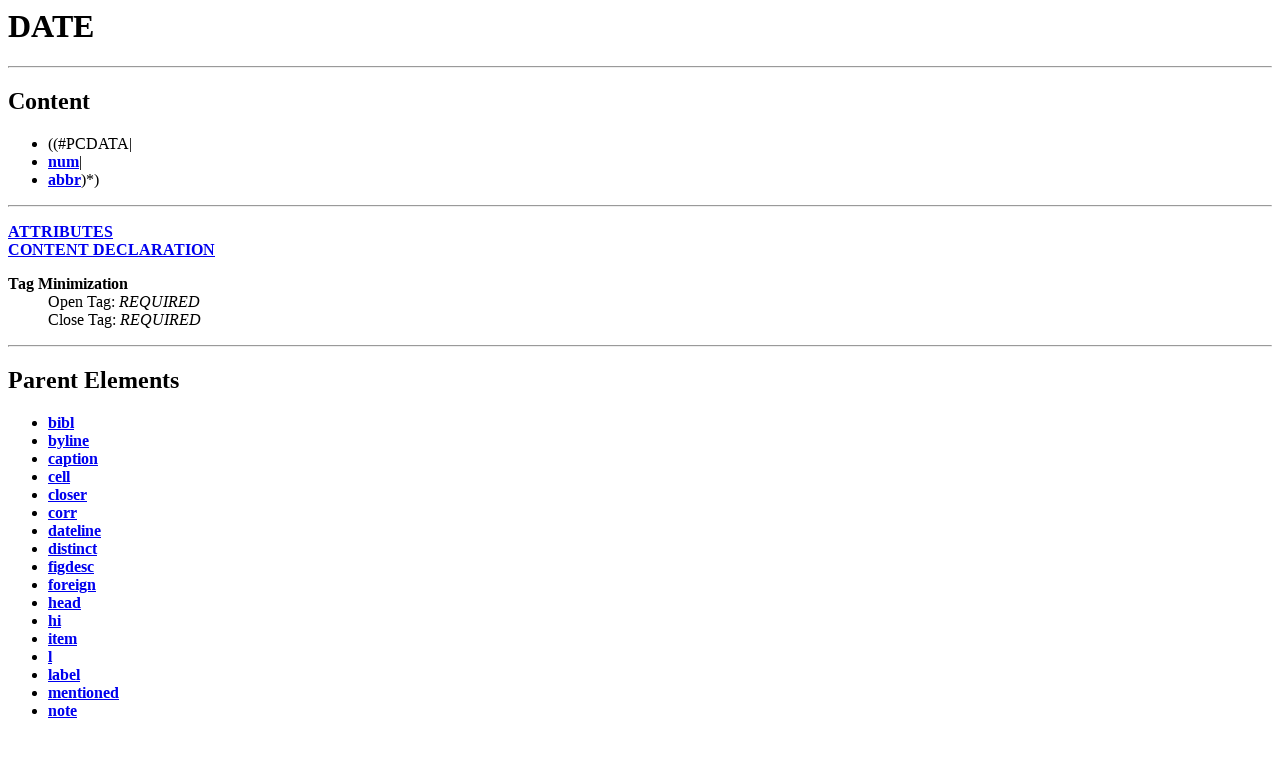

--- FILE ---
content_type: text/html
request_url: https://www.cs.vassar.edu/CES/dtd2html/cesDoc/date.html
body_size: 627
content:
<!DOCTYPE HTML PUBLIC "-//IETF//DTD HTML//EN">
<HTML>
<HEAD>
<TITLE>cesDoc DTD: DATE element</TITLE>
</HEAD>
<BODY>
<H1>DATE</H1>
<HR>
<H2>Content</H2>
<UL>
<LI>((#PCDATA|</LI>
<LI><A HREF="num.html"><STRONG>num</STRONG></A>|</LI>
<LI><A HREF="abbr.html"><STRONG>abbr</STRONG></A>)*)</LI>
</UL>
<HR>
<P>
<A HREF="date.attr.html"><STRONG>ATTRIBUTES</STRONG></A><BR>
<A HREF="date.cont.html"><STRONG>CONTENT DECLARATION</STRONG></A>
</P>
<DL>
<DT><STRONG>Tag Minimization</STRONG><DD>
Open Tag: <EM>REQUIRED</EM><BR>
Close Tag: <EM>REQUIRED</EM><BR>
</DL>
<HR>
<H2>Parent Elements</H2>
<UL COMPACT>
<LI><A HREF="bibl.html"><STRONG>bibl</STRONG></A></LI>
<LI><A HREF="byline.html"><STRONG>byline</STRONG></A></LI>
<LI><A HREF="caption.html"><STRONG>caption</STRONG></A></LI>
<LI><A HREF="cell.html"><STRONG>cell</STRONG></A></LI>
<LI><A HREF="closer.html"><STRONG>closer</STRONG></A></LI>
<LI><A HREF="corr.html"><STRONG>corr</STRONG></A></LI>
<LI><A HREF="dateline.html"><STRONG>dateline</STRONG></A></LI>
<LI><A HREF="distinct.html"><STRONG>distinct</STRONG></A></LI>
<LI><A HREF="figdesc.html"><STRONG>figdesc</STRONG></A></LI>
<LI><A HREF="foreign.html"><STRONG>foreign</STRONG></A></LI>
<LI><A HREF="head.html"><STRONG>head</STRONG></A></LI>
<LI><A HREF="hi.html"><STRONG>hi</STRONG></A></LI>
<LI><A HREF="item.html"><STRONG>item</STRONG></A></LI>
<LI><A HREF="l.html"><STRONG>l</STRONG></A></LI>
<LI><A HREF="label.html"><STRONG>label</STRONG></A></LI>
<LI><A HREF="mentioned.html"><STRONG>mentioned</STRONG></A></LI>
<LI><A HREF="note.html"><STRONG>note</STRONG></A></LI>
<LI><A HREF="opener.html"><STRONG>opener</STRONG></A></LI>
<LI><A HREF="p.html"><STRONG>p</STRONG></A></LI>
<LI><A HREF="q.html"><STRONG>q</STRONG></A></LI>
<LI><A HREF="quote.html"><STRONG>quote</STRONG></A></LI>
<LI><A HREF="ref.html"><STRONG>ref</STRONG></A></LI>
<LI><A HREF="reg.html"><STRONG>reg</STRONG></A></LI>
<LI><A HREF="s.html"><STRONG>s</STRONG></A></LI>
<LI><A HREF="title.html"><STRONG>title</STRONG></A></LI>
</UL>
<HR>
<P>
<A HREF="TOP-ELEM.html"><STRONG>Top Elements</STRONG></A>
<BR>
<A HREF="ALL-ELEM.html"><STRONG>All Elements</STRONG></A>
<BR>
<A HREF="ENTS.html"><STRONG>General Entities</STRONG></A><BR>
<A HREF="DTD-TREE.html#date"><STRONG>Tree</STRONG></A>
</P>
<HR>
<ADDRESS>
<A HREF="DTD-HOME.html">cesDoc DTD</A>
</ADDRESS>
</BODY>
</HTML>
